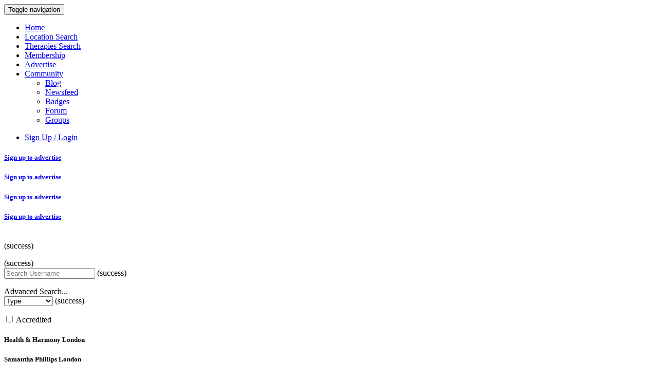

--- FILE ---
content_type: text/html; charset=UTF-8
request_url: https://theholisticguide.com/holistic-therapist-near-me/london/edgeware
body_size: 8192
content:
<!DOCTYPE html>
<html lang="en-GB" class="no-js">
    <head>
        


<!-- Google Tag Manager -->
<script>(function(w,d,s,l,i){w[l]=w[l]||[];w[l].push(
{'gtm.start': new Date().getTime(),event:'gtm.js'}
);var f=d.getElementsByTagName(s)[0],
j=d.createElement(s),dl=l!='dataLayer'?'&l='+l:'';j.async=true;j.src=
'https://www.googletagmanager.com/gtm.js?id='+i+dl;f.parentNode.insertBefore(j,f);
})(window,document,'script','dataLayer','GTM-P6BK45H');</script>
<!-- End Google Tag Manager -->

        <title>Edgeware</title>

        <meta http-equiv="Content-Type" content="text/html; charset=UTF-8">

        <link rel="apple-touch-icon" sizes="180x180" href="/apple-touch-icon.png">
        <link rel="icon" type="image/png" sizes="32x32" href="/favicon-32x32.png">
        <link rel="icon" type="image/png" sizes="16x16" href="/favicon-16x16.png">
        <link rel="manifest" href="/site.webmanifest">
        <link rel="mask-icon" href="/safari-pinned-tab.svg" color="#ea6cc9">
        <meta name="msapplication-TileColor" content="#ffffff">
        <meta name="theme-color" content="#ffffff">
        <meta name="rating" content="mature">

        <meta name="p:domain_verify" content="d74ae99bb07b4d19bb56d8c5ab87b416"/>

        <!--https://fonts.google.com/specimen/Playfair+Display?selection.family=Crimson+Text:400,400i,700|Playfair+Display:400,400i,700-->
        <link href="https://fonts.googleapis.com/css?family=Crimson+Text:400,400i,700|Playfair+Display:400,400i,700" rel="stylesheet">
        <meta property="og:title" content="Holistic Therapy - Find a Therapist | The Holistic Guide">
<meta name="description" content="Whether you’re a holistic health enthusiast or a holistic therapist or clinic, The Holistic Guide has something for you!">
<meta property="og:description" content="Whether you’re a holistic health enthusiast or a holistic therapist or clinic, The Holistic Guide has something for you!">
<meta name="og:type" content="company">
<meta name="og:site_name" content="Holistic Guide">
<meta name="og:url" content="https://theholisticguide.com/holistic-therapist-near-me/london/edgeware">
<meta name="twitter:site" content="https://theholisticguide.com/">
<meta name="twitter:creator" content="@ukmassageguid">
<meta charset="UTF-8">
<meta name="viewport" content="width=device-width, initial-scale=1">
<meta id="csrf-param" name="csrf-param" content="_csrf">
<meta id="csrf-token" name="csrf-token" content="Nd4H-qhEZnFFx7kxfifKu8L4S_0bcpRJF2BU9g_nP71Ht2aoxSFLHQzqjXk1TqSPpMg7nncD5CVVCSWYWq1bjg==">
<link href="https://theholisticguide.com/holistic-therapist-near-me/london/edgeware" rel="canonical">
<link href="/assets/css/app.css?v=1580731065" rel="stylesheet">
<link href="/assets/lib/480cb412/css/select2.min.css?v=1572017103" rel="stylesheet">
<link href="/assets/lib/1f58cf1e/css/select2-addl.min.css?v=1572017225" rel="stylesheet">
<link href="/assets/lib/1f58cf1e/css/select2-krajee.min.css?v=1572017226" rel="stylesheet">
<link href="/assets/lib/4f88a823/css/kv-widgets.min.css?v=1572017216" rel="stylesheet">
<script src="/assets/js/modernizr.min.js?v=1576747558"></script>
<!--[if lte IE8]>
<script src="/assets/js/respond.min.js?v=1576747558"></script>
<![endif]-->
<script>var s2options_d6851687 = {"themeCss":".select2-container--krajee","sizeCss":"","doReset":true,"doToggle":false,"doOrder":false};
window.select2_b4fe4410 = {"theme":"krajee","width":"100%","placeholder":"I am interested in","language":"en-GB"};
</script>    </head>
        <body class="page-holistic-therapist-near-me-london-edgeware entry-page id-225 template-sub-location guest">        
        
<nav id="w1" class="navbar-default navbar-static-top navbar"><div class="container"><div class="navbar-header"><button type="button" class="navbar-toggle btn btn-default" data-toggle="collapse" data-target="#w1-collapse"><span class="sr-only">Toggle navigation</span>
<span class="icon-bar"></span>
<span class="icon-bar"></span>
<span class="icon-bar"></span></button></div><div id="w1-collapse" class="collapse navbar-collapse"><ul id="w2" class="navbar-nav main-navbar-nav nav"><li><a class="nav-top-level" href="/">Home</a></li>
<li><a class="nav-top-level" href="/holistic-therapist-near-me">Location Search</a></li>
<li><a class="nav-top-level" href="/holistic-services">Therapies Search</a></li>
<li><a class="nav-top-level" href="/membership">Membership</a></li>
<li><a class="nav-top-level" href="/advertise">Advertise</a></li>
<li class="dropdown"><a class="nav-top-level dropdown-toggle" href="#" data-toggle="dropdown">Community <span class="caret"></span></a><ul id="w3" class="dropdown-menu"><li><a href="/blog" tabindex="-1">Blog</a></li>
<li><a href="/activity" tabindex="-1">Newsfeed</a></li>
<li><a href="/badges" tabindex="-1">Badges</a></li>
<li><a href="/forum/home" tabindex="-1">Forum</a></li>
<li><a href="/group" tabindex="-1">Groups</a></li></ul></li></ul><ul id="w4" class="navbar-nav nav"><li><a href="/admin/login">Sign Up / Login</a></li></ul>
</div></div></nav>
        <div class="main-content">
            
<div class="container main-content">
    <div class="row">
        <div class="col-md-9 col-md-offset-3 affix-sibling">
            <div class="col-sm-12 clearfix">
                <div class="cms-region cms-region-850">	
	<h1></h1>	
	
</div>            </div>
            <div class="col-sm-12 clearfix">
                <a href="/professional-options"><div class="col-sm-3"><div class="bg-img profile-image-pb" title="Sign up to advertise" style="background-image: url(&#039;/assets/images/logo_holistic.png&#039;)"></div><h5>Sign up to advertise</h5></div></a><a href="/professional-options"><div class="col-sm-3"><div class="bg-img profile-image-pb" title="Sign up to advertise" style="background-image: url(&#039;/assets/images/logo_holistic.png&#039;)"></div><h5>Sign up to advertise</h5></div></a><a href="/professional-options"><div class="col-sm-3"><div class="bg-img profile-image-pb" title="Sign up to advertise" style="background-image: url(&#039;/assets/images/logo_holistic.png&#039;)"></div><h5>Sign up to advertise</h5></div></a><a href="/professional-options"><div class="col-sm-3"><div class="bg-img profile-image-pb" title="Sign up to advertise" style="background-image: url(&#039;/assets/images/logo_holistic.png&#039;)"></div><h5>Sign up to advertise</h5></div></a>            </div>
            <div class="col-sm-12 clearfix">
                <div class="formwrapper">

    <form id="user-search-form" class="form-horizontal" method="post" autocomplete="off" role="form" novalidate>
<input type="hidden" name="_csrf" value="Nd4H-qhEZnFFx7kxfifKu8L4S_0bcpRJF2BU9g_nP71Ht2aoxSFLHQzqjXk1TqSPpMg7nncD5CVVCSWYWq1bjg==">
        <div class="row">
            <div class="col-sm-6 therapies-dropdown-button">
                                    <div class="form-group field-massagesearchform-services">

                <div class="padding-15 has-feedback">
                <div class="kv-plugin-loading loading-massagesearchform-services">&nbsp;</div><input type="hidden" name="MassageSearchForm[services]" value=""><select id="massagesearchform-services" class="shuffleInput form-control" name="MassageSearchForm[services][]" multiple size="4" data-s2-options="s2options_d6851687" data-krajee-select2="select2_b4fe4410" style="display:none">
<option value="154">Acupressure</option>
<option value="158">Acupuncture</option>
<option value="242">Addiction Treatment</option>
<option value="159">Alexander Technique</option>
<option value="241">Allergy Testing</option>
<option value="160">Aromatherapy</option>
<option value="186">Art Therapy</option>
<option value="187">Autogenic Training</option>
<option value="161">Ayurveda</option>
<option value="162">Bowen Therapy</option>
<option value="188">CBT</option>
<option value="189">Chanting Meditation</option>
<option value="190">Chinese Herbal Medicine</option>
<option value="163">Chiropody and Podiatry</option>
<option value="164">Chiropractic</option>
<option value="191"> Counselling</option>
<option value="234">Colonic Hydrotherapy</option>
<option value="192">Colonic Irrigation</option>
<option value="165">Craniosacral Therapy</option>
<option value="166">Crystal Healing</option>
<option value="233">Cuddle therapy</option>
<option value="167">Cupping</option>
<option value="173">Deep Tissue Massage</option>
<option value="231">Ear Candling</option>
<option value="232">Ear Microsuction</option>
<option value="193">Ecstatic Dance</option>
<option value="168">Emotional Freedom Technique (EFT)</option>
<option value="194">Energy Healing</option>
<option value="195">Flower Essence</option>
<option value="169">Homeopathy</option>
<option value="196">Hypnotherapy</option>
<option value="197">Life Coaching</option>
<option value="170">Massage Therapy</option>
<option value="243">Muscle Testing</option>
<option value="172">Sports Massage</option>
<option value="198">Meditation Therapy</option>
<option value="199">Mindfulness Therapy</option>
<option value="174">Naturopathy</option>
<option value="200">Nutrition Therapy</option>
<option value="175">Osteopathy</option>
<option value="176">Physiotherapy</option>
<option value="177">Pilates</option>
<option value="201">Pregnancy Doula</option>
<option value="178">Reflexology</option>
<option value="179">Reiki</option>
<option value="244">Shamanisn</option>
<option value="180">Shiatsu</option>
<option value="245">Sleep Therapy</option>
<option value="246">Sound Healing</option>
<option value="204">Speech Therapy</option>
<option value="203">Spiritual Healing</option>
<option value="247">Stress Management</option>
<option value="171">Swedish Massage</option>
<option value="181">Yoga</option>
</select>
                <span class="fa form-control-feedback" aria-hidden="true"></span>
                                    <span id="inputSuccess2Status" class="sr-only">(success)</span>
                
                <p class="help-block help-block-error "></p>
                </div>
</div>                    <div class="form-group field-massagesearchform-city_id">

                <div class="padding-15 has-feedback">
                <input type="hidden" id="massagesearchform-city_id" class="form-control" name="MassageSearchForm[city_id]">
                <span class="fa form-control-feedback" aria-hidden="true"></span>
                                    <span id="inputSuccess2Status" class="sr-only">(success)</span>
                
                
                </div>
</div>                            </div>

                <div class="col-sm-6 therapies-search-button">
                    <div class="form-group field-massagesearchform-username">

                <div class="padding-15 has-feedback">
                <input type="text" id="massagesearchform-username" class="form-control shuffleInput" name="MassageSearchForm[username]" placeholder="Search Username">
                <span class="fa form-control-feedback" aria-hidden="true"></span>
                                    <span id="inputSuccess2Status" class="sr-only">(success)</span>
                
                <p class="help-block help-block-error "></p>
                </div>
</div>                </div>
        </div>

        <div class="advanced-search">

            <div class="row pb-10">
                <a class="advanced-search-text" onclick="toggler('advanced-search-css');">Advanced Search...</a>
            </div>
        <div class="row advanced-search-css" id="advanced-search-css">



                <div class="col-sm-6 therapies-dropdown-button">
                    <div class="form-group field-massagesearchform-usertype">

                <div class="padding-15 has-feedback">
                <select id="massagesearchform-usertype" class="btn-100 form-control shuffleInput" name="MassageSearchForm[userType]">
<option value="">Type</option>
<option value="agency">Clinics</option>
<option value="independent">Practitioners</option>
</select>
                <span class="fa form-control-feedback" aria-hidden="true"></span>
                                    <span id="inputSuccess2Status" class="sr-only">(success)</span>
                
                <p class="help-block help-block-error "></p>
                </div>
</div>                </div>

                <div class="col-sm-6">
                    <div class="form-group field-massagesearchform-accredited">
<div class="padding-15 has-feedback col-sm-offset-3">
<div class="checkbox">
<label for="massagesearchform-accredited">
<input type="hidden" name="MassageSearchForm[accredited]" value="0"><input type="checkbox" id="massagesearchform-accredited" class="shuffleInput" name="MassageSearchForm[accredited]" value="1">
Accredited
</label>
</div>
<p class="help-block help-block-error "></p>
</div>

</div>                </div>
            </div>
        </div>
    </form></div>

<div class="noShuffleItems text-center" style="display: none;">
    <p>No therapists found in this area. Be the first - join up <a href="/login" class="btn-link">here</a></p>
    <button class="btn btn-primary searchResetBtn">Reset</button>
</div>

<div id="shuffle" class="col-sm-12 shuffleDataWrapper">
                    
<div class="col-xs-12 col-sm-12 col-md-3 shuffleItem mb-gutter user-grid"
     data-city_id='97'
     data-type='agency'
     data-age='0'
     data-ethnicity=''
     data-services='[175,178]'
     data-gender=''
     data-orientation=''
     data-hair_color_id=''
     data-averageReviews=''
     data-ratesIncallOneHour=''
     data-ratesOutcallOneHour=''
     data-height=""
     data-body='[]'
     data-usertype='agency'
     data-username='Health & Harmony'
     data-bust=""
     data-languages="[]"
     data-nationality=''
     data-sublocation_id="[225]"
     data-accredited="0"
 >
    <a class="user-grid-image" href="/agency/profile/health-harmony-715" title="Health & Harmony">
        <div class='clearfix'>
            <div class="col-sm-12 padding-off">
                <div title="Health & Harmony" class="bg-img profile-image-pb" style="background-image: url('/assets/images/logo_holistic.png')"></div>
            </div>
        </div>
    </a>
    <div class="user-grid-details">
        <h5>
            Health & Harmony            <span class="visible-sm-block clearfix"></span>
            <span class="clearfix"></span>
            London        </h5>
    </div>
</div>
                    
<div class="col-xs-12 col-sm-12 col-md-3 shuffleItem mb-gutter user-grid"
     data-city_id='97'
     data-type='independent'
     data-age='0'
     data-ethnicity=''
     data-services='[169]'
     data-gender=''
     data-orientation=''
     data-hair_color_id=''
     data-averageReviews=''
     data-ratesIncallOneHour=''
     data-ratesOutcallOneHour=''
     data-height=""
     data-body='[]'
     data-usertype='independent'
     data-username='Samantha Phillips'
     data-bust=""
     data-languages="[]"
     data-nationality=''
     data-sublocation_id="[225]"
     data-accredited="0"
 >
    <a class="user-grid-image" href="/users/profile/samantha-phillips-1860" title="Samantha Phillips">
        <div class='clearfix'>
            <div class="col-sm-12 padding-off">
                <div title="Samantha Phillips" class="bg-img profile-image-pb" style="background-image: url('/assets/images/logo_holistic.png')"></div>
            </div>
        </div>
    </a>
    <div class="user-grid-details">
        <h5>
            Samantha Phillips            <span class="visible-sm-block clearfix"></span>
            <span class="clearfix"></span>
            London        </h5>
    </div>
</div>
                    
<div class="col-xs-12 col-sm-12 col-md-3 shuffleItem mb-gutter user-grid"
     data-city_id='97'
     data-type='independent'
     data-age='0'
     data-ethnicity=''
     data-services='[164]'
     data-gender=''
     data-orientation=''
     data-hair_color_id=''
     data-averageReviews=''
     data-ratesIncallOneHour=''
     data-ratesOutcallOneHour=''
     data-height=""
     data-body='[]'
     data-usertype='independent'
     data-username='Dr Sandra Richer'
     data-bust=""
     data-languages="[]"
     data-nationality=''
     data-sublocation_id="[225]"
     data-accredited="0"
 >
    <a class="user-grid-image" href="/users/profile/dr-sandra-richer-1432" title="Dr Sandra Richer">
        <div class='clearfix'>
            <div class="col-sm-12 padding-off">
                <div title="Dr Sandra Richer" class="bg-img profile-image-pb" style="background-image: url('/assets/images/logo_holistic.png')"></div>
            </div>
        </div>
    </a>
    <div class="user-grid-details">
        <h5>
            Dr Sandra Richer            <span class="visible-sm-block clearfix"></span>
            <span class="clearfix"></span>
            London        </h5>
    </div>
</div>
                    
<div class="col-xs-12 col-sm-12 col-md-3 shuffleItem mb-gutter user-grid"
     data-city_id='97'
     data-type='agency'
     data-age='0'
     data-ethnicity=''
     data-services='[158,159]'
     data-gender=''
     data-orientation=''
     data-hair_color_id=''
     data-averageReviews=''
     data-ratesIncallOneHour=''
     data-ratesOutcallOneHour=''
     data-height=""
     data-body='[]'
     data-usertype='agency'
     data-username='Edgware Acupuncture'
     data-bust=""
     data-languages="[]"
     data-nationality=''
     data-sublocation_id="[225]"
     data-accredited="0"
 >
    <a class="user-grid-image" href="/agency/profile/edgware-acupuncture-167" title="Edgware Acupuncture">
        <div class='clearfix'>
            <div class="col-sm-12 padding-off">
                <div title="Edgware Acupuncture" class="bg-img profile-image-pb" style="background-image: url('/assets/images/logo_holistic.png')"></div>
            </div>
        </div>
    </a>
    <div class="user-grid-details">
        <h5>
            Edgware Acupuncture            <span class="visible-sm-block clearfix"></span>
            <span class="clearfix"></span>
            London        </h5>
    </div>
</div>
                    
<div class="col-xs-12 col-sm-12 col-md-3 shuffleItem mb-gutter user-grid"
     data-city_id='97'
     data-type='independent'
     data-age='0'
     data-ethnicity=''
     data-services='[169]'
     data-gender=''
     data-orientation=''
     data-hair_color_id=''
     data-averageReviews=''
     data-ratesIncallOneHour=''
     data-ratesOutcallOneHour=''
     data-height=""
     data-body='[]'
     data-usertype='independent'
     data-username='Rowena Ronson'
     data-bust=""
     data-languages="[]"
     data-nationality=''
     data-sublocation_id="[225]"
     data-accredited="0"
 >
    <a class="user-grid-image" href="/users/profile/rowena-ronson-1862" title="Rowena Ronson">
        <div class='clearfix'>
            <div class="col-sm-12 padding-off">
                <div title="Rowena Ronson" class="bg-img profile-image-pb" style="background-image: url('/assets/images/logo_holistic.png')"></div>
            </div>
        </div>
    </a>
    <div class="user-grid-details">
        <h5>
            Rowena Ronson            <span class="visible-sm-block clearfix"></span>
            <span class="clearfix"></span>
            London        </h5>
    </div>
</div>
                    
<div class="col-xs-12 col-sm-12 col-md-3 shuffleItem mb-gutter user-grid"
     data-city_id='97'
     data-type='independent'
     data-age='0'
     data-ethnicity=''
     data-services='[165]'
     data-gender=''
     data-orientation=''
     data-hair_color_id=''
     data-averageReviews=''
     data-ratesIncallOneHour=''
     data-ratesOutcallOneHour=''
     data-height=""
     data-body='[]'
     data-usertype='independent'
     data-username='Sabine Audibert'
     data-bust=""
     data-languages="[]"
     data-nationality=''
     data-sublocation_id="[225]"
     data-accredited="0"
 >
    <a class="user-grid-image" href="/users/profile/sabine-audibert-1528" title="Sabine Audibert">
        <div class='clearfix'>
            <div class="col-sm-12 padding-off">
                <div title="Sabine Audibert" class="bg-img profile-image-pb" style="background-image: url('/assets/images/logo_holistic.png')"></div>
            </div>
        </div>
    </a>
    <div class="user-grid-details">
        <h5>
            Sabine Audibert            <span class="visible-sm-block clearfix"></span>
            <span class="clearfix"></span>
            London        </h5>
    </div>
</div>
                    
<div class="col-xs-12 col-sm-12 col-md-3 shuffleItem mb-gutter user-grid"
     data-city_id='97'
     data-type='agency'
     data-age='0'
     data-ethnicity=''
     data-services='[177]'
     data-gender=''
     data-orientation=''
     data-hair_color_id=''
     data-averageReviews=''
     data-ratesIncallOneHour=''
     data-ratesOutcallOneHour=''
     data-height=""
     data-body='[]'
     data-usertype='agency'
     data-username='The Pilates Lab'
     data-bust=""
     data-languages="[]"
     data-nationality=''
     data-sublocation_id="[225]"
     data-accredited="0"
 >
    <a class="user-grid-image" href="/agency/profile/the-pilates-lab-880" title="The Pilates Lab">
        <div class='clearfix'>
            <div class="col-sm-12 padding-off">
                <div title="The Pilates Lab" class="bg-img profile-image-pb" style="background-image: url('/assets/images/logo_holistic.png')"></div>
            </div>
        </div>
    </a>
    <div class="user-grid-details">
        <h5>
            The Pilates Lab            <span class="visible-sm-block clearfix"></span>
            <span class="clearfix"></span>
            London        </h5>
    </div>
</div>
                    
<div class="col-xs-12 col-sm-12 col-md-3 shuffleItem mb-gutter user-grid"
     data-city_id='97'
     data-type='agency'
     data-age='0'
     data-ethnicity=''
     data-services='[163]'
     data-gender=''
     data-orientation=''
     data-hair_color_id=''
     data-averageReviews=''
     data-ratesIncallOneHour=''
     data-ratesOutcallOneHour=''
     data-height=""
     data-body='[]'
     data-usertype='agency'
     data-username='Podiatry Station'
     data-bust=""
     data-languages="[]"
     data-nationality=''
     data-sublocation_id="[225]"
     data-accredited="0"
 >
    <a class="user-grid-image" href="/agency/profile/podiatry-station-388" title="Podiatry Station">
        <div class='clearfix'>
            <div class="col-sm-12 padding-off">
                <div title="Podiatry Station" class="bg-img profile-image-pb" style="background-image: url('/assets/images/logo_holistic.png')"></div>
            </div>
        </div>
    </a>
    <div class="user-grid-details">
        <h5>
            Podiatry Station            <span class="visible-sm-block clearfix"></span>
            <span class="clearfix"></span>
            London        </h5>
    </div>
</div>
                    
<div class="col-xs-12 col-sm-12 col-md-3 shuffleItem mb-gutter user-grid"
     data-city_id='97'
     data-type='independent'
     data-age='0'
     data-ethnicity=''
     data-services='[174]'
     data-gender=''
     data-orientation=''
     data-hair_color_id=''
     data-averageReviews=''
     data-ratesIncallOneHour=''
     data-ratesOutcallOneHour=''
     data-height=""
     data-body='[]'
     data-usertype='independent'
     data-username='Phoebe Liebling'
     data-bust=""
     data-languages="[]"
     data-nationality=''
     data-sublocation_id="[225]"
     data-accredited="0"
 >
    <a class="user-grid-image" href="/users/profile/phoebe-liebling-1901" title="Phoebe Liebling">
        <div class='clearfix'>
            <div class="col-sm-12 padding-off">
                <div title="Phoebe Liebling" class="bg-img profile-image-pb" style="background-image: url('/assets/images/logo_holistic.png')"></div>
            </div>
        </div>
    </a>
    <div class="user-grid-details">
        <h5>
            Phoebe Liebling            <span class="visible-sm-block clearfix"></span>
            <span class="clearfix"></span>
            London        </h5>
    </div>
</div>
                    
<div class="col-xs-12 col-sm-12 col-md-3 shuffleItem mb-gutter user-grid"
     data-city_id='97'
     data-type='agency'
     data-age='0'
     data-ethnicity=''
     data-services='[158,167,190]'
     data-gender=''
     data-orientation=''
     data-hair_color_id=''
     data-averageReviews=''
     data-ratesIncallOneHour=''
     data-ratesOutcallOneHour=''
     data-height=""
     data-body='[]'
     data-usertype='agency'
     data-username='Healthwise Eastwest'
     data-bust=""
     data-languages="[]"
     data-nationality=''
     data-sublocation_id="[225]"
     data-accredited="0"
 >
    <a class="user-grid-image" href="/agency/profile/healthwise-eastwest-172" title="Healthwise Eastwest">
        <div class='clearfix'>
            <div class="col-sm-12 padding-off">
                <div title="Healthwise Eastwest" class="bg-img profile-image-pb" style="background-image: url('/assets/images/logo_holistic.png')"></div>
            </div>
        </div>
    </a>
    <div class="user-grid-details">
        <h5>
            Healthwise Eastwest            <span class="visible-sm-block clearfix"></span>
            <span class="clearfix"></span>
            London        </h5>
    </div>
</div>
                    
<div class="col-xs-12 col-sm-12 col-md-3 shuffleItem mb-gutter user-grid"
     data-city_id='97'
     data-type='agency'
     data-age='0'
     data-ethnicity=''
     data-services='[176]'
     data-gender=''
     data-orientation=''
     data-hair_color_id=''
     data-averageReviews=''
     data-ratesIncallOneHour=''
     data-ratesOutcallOneHour=''
     data-height=""
     data-body='[]'
     data-usertype='agency'
     data-username='Altana Physiotherapy'
     data-bust=""
     data-languages="[]"
     data-nationality=''
     data-sublocation_id="[225]"
     data-accredited="0"
 >
    <a class="user-grid-image" href="/agency/profile/altana-physiotherapy-732" title="Altana Physiotherapy">
        <div class='clearfix'>
            <div class="col-sm-12 padding-off">
                <div title="Altana Physiotherapy" class="bg-img profile-image-pb" style="background-image: url('/assets/images/logo_holistic.png')"></div>
            </div>
        </div>
    </a>
    <div class="user-grid-details">
        <h5>
            Altana Physiotherapy            <span class="visible-sm-block clearfix"></span>
            <span class="clearfix"></span>
            London        </h5>
    </div>
</div>
                    
<div class="col-xs-12 col-sm-12 col-md-3 shuffleItem mb-gutter user-grid"
     data-city_id='97'
     data-type='independent'
     data-age='0'
     data-ethnicity=''
     data-services='[178,179]'
     data-gender=''
     data-orientation=''
     data-hair_color_id=''
     data-averageReviews=''
     data-ratesIncallOneHour=''
     data-ratesOutcallOneHour=''
     data-height=""
     data-body='[]'
     data-usertype='independent'
     data-username='Eva Mizelas'
     data-bust=""
     data-languages="[]"
     data-nationality=''
     data-sublocation_id="[225]"
     data-accredited="0"
 >
    <a class="user-grid-image" href="/users/profile/eva-mizelas-870" title="Eva Mizelas">
        <div class='clearfix'>
            <div class="col-sm-12 padding-off">
                <div title="Eva Mizelas" class="bg-img profile-image-pb" style="background-image: url('/assets/images/logo_holistic.png')"></div>
            </div>
        </div>
    </a>
    <div class="user-grid-details">
        <h5>
            Eva Mizelas            <span class="visible-sm-block clearfix"></span>
            <span class="clearfix"></span>
            London        </h5>
    </div>
</div>
                    
<div class="col-xs-12 col-sm-12 col-md-3 shuffleItem mb-gutter user-grid"
     data-city_id='97'
     data-type='agency'
     data-age='0'
     data-ethnicity=''
     data-services='[158,190]'
     data-gender=''
     data-orientation=''
     data-hair_color_id=''
     data-averageReviews=''
     data-ratesIncallOneHour=''
     data-ratesOutcallOneHour=''
     data-height=""
     data-body='[]'
     data-usertype='agency'
     data-username='Herbal Medic Acupuncture Clinic'
     data-bust=""
     data-languages="[]"
     data-nationality=''
     data-sublocation_id="[225]"
     data-accredited="0"
 >
    <a class="user-grid-image" href="/agency/profile/herbal-medic-acupuncture-clinic-173" title="Herbal Medic Acupuncture Clinic">
        <div class='clearfix'>
            <div class="col-sm-12 padding-off">
                <div title="Herbal Medic Acupuncture Clinic" class="bg-img profile-image-pb" style="background-image: url('/assets/images/logo_holistic.png')"></div>
            </div>
        </div>
    </a>
    <div class="user-grid-details">
        <h5>
            Herbal Medic Acupuncture Clinic            <span class="visible-sm-block clearfix"></span>
            <span class="clearfix"></span>
            London        </h5>
    </div>
</div>
                    
<div class="col-xs-12 col-sm-12 col-md-3 shuffleItem mb-gutter user-grid"
     data-city_id='97'
     data-type='agency'
     data-age='0'
     data-ethnicity=''
     data-services='[175]'
     data-gender=''
     data-orientation=''
     data-hair_color_id=''
     data-averageReviews=''
     data-ratesIncallOneHour=''
     data-ratesOutcallOneHour=''
     data-height=""
     data-body='[]'
     data-usertype='agency'
     data-username='Db Osteopathy Clinic'
     data-bust=""
     data-languages="[]"
     data-nationality=''
     data-sublocation_id="[225]"
     data-accredited="0"
 >
    <a class="user-grid-image" href="/agency/profile/db-osteopathy-clinic-714" title="Db Osteopathy Clinic">
        <div class='clearfix'>
            <div class="col-sm-12 padding-off">
                <div title="Db Osteopathy Clinic" class="bg-img profile-image-pb" style="background-image: url('/assets/images/logo_holistic.png')"></div>
            </div>
        </div>
    </a>
    <div class="user-grid-details">
        <h5>
            Db Osteopathy Clinic            <span class="visible-sm-block clearfix"></span>
            <span class="clearfix"></span>
            London        </h5>
    </div>
</div>
                    
<div class="col-xs-12 col-sm-12 col-md-3 shuffleItem mb-gutter user-grid"
     data-city_id='97'
     data-type='agency'
     data-age='0'
     data-ethnicity=''
     data-services='[177,198]'
     data-gender=''
     data-orientation=''
     data-hair_color_id=''
     data-averageReviews=''
     data-ratesIncallOneHour=''
     data-ratesOutcallOneHour=''
     data-height=""
     data-body='[]'
     data-usertype='agency'
     data-username='Feeling The Healing'
     data-bust=""
     data-languages="[]"
     data-nationality=''
     data-sublocation_id="[225]"
     data-accredited="0"
 >
    <a class="user-grid-image" href="/agency/profile/feeling-the-healing-821" title="Feeling The Healing">
        <div class='clearfix'>
            <div class="col-sm-12 padding-off">
                <div title="Feeling The Healing" class="bg-img profile-image-pb" style="background-image: url('/assets/images/logo_holistic.png')"></div>
            </div>
        </div>
    </a>
    <div class="user-grid-details">
        <h5>
            Feeling The Healing            <span class="visible-sm-block clearfix"></span>
            <span class="clearfix"></span>
            London        </h5>
    </div>
</div>
                    
<div class="col-xs-12 col-sm-12 col-md-3 shuffleItem mb-gutter user-grid"
     data-city_id='97'
     data-type='agency'
     data-age='0'
     data-ethnicity=''
     data-services='[158,190]'
     data-gender=''
     data-orientation=''
     data-hair_color_id=''
     data-averageReviews=''
     data-ratesIncallOneHour=''
     data-ratesOutcallOneHour=''
     data-height=""
     data-body='[]'
     data-usertype='agency'
     data-username='Herbal Health Care'
     data-bust=""
     data-languages="[]"
     data-nationality=''
     data-sublocation_id="[225]"
     data-accredited="0"
 >
    <a class="user-grid-image" href="/agency/profile/herbal-health-care-171" title="Herbal Health Care">
        <div class='clearfix'>
            <div class="col-sm-12 padding-off">
                <div title="Herbal Health Care" class="bg-img profile-image-pb" style="background-image: url('/assets/images/logo_holistic.png')"></div>
            </div>
        </div>
    </a>
    <div class="user-grid-details">
        <h5>
            Herbal Health Care            <span class="visible-sm-block clearfix"></span>
            <span class="clearfix"></span>
            London        </h5>
    </div>
</div>
                    
<div class="col-xs-12 col-sm-12 col-md-3 shuffleItem mb-gutter user-grid"
     data-city_id='97'
     data-type='independent'
     data-age='0'
     data-ethnicity=''
     data-services='[175]'
     data-gender=''
     data-orientation=''
     data-hair_color_id=''
     data-averageReviews=''
     data-ratesIncallOneHour=''
     data-ratesOutcallOneHour=''
     data-height=""
     data-body='[]'
     data-usertype='independent'
     data-username='Hilary Hubbers'
     data-bust=""
     data-languages="[]"
     data-nationality=''
     data-sublocation_id="[225]"
     data-accredited="0"
 >
    <a class="user-grid-image" href="/users/profile/hilary-hubbers-1970" title="Hilary Hubbers">
        <div class='clearfix'>
            <div class="col-sm-12 padding-off">
                <div title="Hilary Hubbers" class="bg-img profile-image-pb" style="background-image: url('/assets/images/logo_holistic.png')"></div>
            </div>
        </div>
    </a>
    <div class="user-grid-details">
        <h5>
            Hilary Hubbers            <span class="visible-sm-block clearfix"></span>
            <span class="clearfix"></span>
            London        </h5>
    </div>
</div>
                    
<div class="col-xs-12 col-sm-12 col-md-3 shuffleItem mb-gutter user-grid"
     data-city_id='97'
     data-type='agency'
     data-age='0'
     data-ethnicity=''
     data-services='[158,174,175,176]'
     data-gender=''
     data-orientation=''
     data-hair_color_id=''
     data-averageReviews=''
     data-ratesIncallOneHour=''
     data-ratesOutcallOneHour=''
     data-height=""
     data-body='[]'
     data-usertype='agency'
     data-username='Pegasus Clinics'
     data-bust=""
     data-languages="[]"
     data-nationality=''
     data-sublocation_id="[225]"
     data-accredited="0"
 >
    <a class="user-grid-image" href="/agency/profile/pegasus-clinics-175" title="Pegasus Clinics">
        <div class='clearfix'>
            <div class="col-sm-12 padding-off">
                <div title="Pegasus Clinics" class="bg-img profile-image-pb" style="background-image: url('/assets/images/logo_holistic.png')"></div>
            </div>
        </div>
    </a>
    <div class="user-grid-details">
        <h5>
            Pegasus Clinics            <span class="visible-sm-block clearfix"></span>
            <span class="clearfix"></span>
            London        </h5>
    </div>
</div>
                    
<div class="col-xs-12 col-sm-12 col-md-3 shuffleItem mb-gutter user-grid"
     data-city_id='97'
     data-type='agency'
     data-age='0'
     data-ethnicity=''
     data-services='[199]'
     data-gender=''
     data-orientation=''
     data-hair_color_id=''
     data-averageReviews=''
     data-ratesIncallOneHour=''
     data-ratesOutcallOneHour=''
     data-height=""
     data-body='[]'
     data-usertype='agency'
     data-username='Mindful Healing'
     data-bust=""
     data-languages="[]"
     data-nationality=''
     data-sublocation_id="[225]"
     data-accredited="0"
 >
    <a class="user-grid-image" href="/agency/profile/mindful-healing-776" title="Mindful Healing">
        <div class='clearfix'>
            <div class="col-sm-12 padding-off">
                <div title="Mindful Healing" class="bg-img profile-image-pb" style="background-image: url('/assets/images/logo_holistic.png')"></div>
            </div>
        </div>
    </a>
    <div class="user-grid-details">
        <h5>
            Mindful Healing            <span class="visible-sm-block clearfix"></span>
            <span class="clearfix"></span>
            London        </h5>
    </div>
</div>
                    
<div class="col-xs-12 col-sm-12 col-md-3 shuffleItem mb-gutter user-grid"
     data-city_id='97'
     data-type='agency'
     data-age='0'
     data-ethnicity=''
     data-services='[158]'
     data-gender=''
     data-orientation=''
     data-hair_color_id=''
     data-averageReviews=''
     data-ratesIncallOneHour=''
     data-ratesOutcallOneHour=''
     data-height=""
     data-body='[]'
     data-usertype='agency'
     data-username='Shu Hun Health'
     data-bust=""
     data-languages="[]"
     data-nationality=''
     data-sublocation_id="[225]"
     data-accredited="0"
 >
    <a class="user-grid-image" href="/agency/profile/shu-hun-health-170" title="Shu Hun Health">
        <div class='clearfix'>
            <div class="col-sm-12 padding-off">
                <div title="Shu Hun Health" class="bg-img profile-image-pb" style="background-image: url('/assets/images/logo_holistic.png')"></div>
            </div>
        </div>
    </a>
    <div class="user-grid-details">
        <h5>
            Shu Hun Health            <span class="visible-sm-block clearfix"></span>
            <span class="clearfix"></span>
            London        </h5>
    </div>
</div>
                    
<div class="col-xs-12 col-sm-12 col-md-3 shuffleItem mb-gutter user-grid"
     data-city_id='97'
     data-type='agency'
     data-age='0'
     data-ethnicity=''
     data-services='[176]'
     data-gender=''
     data-orientation=''
     data-hair_color_id=''
     data-averageReviews=''
     data-ratesIncallOneHour=''
     data-ratesOutcallOneHour=''
     data-height=""
     data-body='[]'
     data-usertype='agency'
     data-username='Active Physio Works'
     data-bust=""
     data-languages="[]"
     data-nationality=''
     data-sublocation_id="[225]"
     data-accredited="0"
 >
    <a class="user-grid-image" href="/agency/profile/active-physio-works-733" title="Active Physio Works">
        <div class='clearfix'>
            <div class="col-sm-12 padding-off">
                <div title="Active Physio Works" class="bg-img profile-image-pb" style="background-image: url('/assets/images/logo_holistic.png')"></div>
            </div>
        </div>
    </a>
    <div class="user-grid-details">
        <h5>
            Active Physio Works            <span class="visible-sm-block clearfix"></span>
            <span class="clearfix"></span>
            London        </h5>
    </div>
</div>
                    
<div class="col-xs-12 col-sm-12 col-md-3 shuffleItem mb-gutter user-grid"
     data-city_id='97'
     data-type='agency'
     data-age='0'
     data-ethnicity=''
     data-services='[158,190]'
     data-gender=''
     data-orientation=''
     data-hair_color_id=''
     data-averageReviews=''
     data-ratesIncallOneHour=''
     data-ratesOutcallOneHour=''
     data-height=""
     data-body='[]'
     data-usertype='agency'
     data-username='Ming Cheng Clinic'
     data-bust=""
     data-languages="[]"
     data-nationality=''
     data-sublocation_id="[225]"
     data-accredited="0"
 >
    <a class="user-grid-image" href="/agency/profile/ming-cheng-clinic-168" title="Ming Cheng Clinic">
        <div class='clearfix'>
            <div class="col-sm-12 padding-off">
                <div title="Ming Cheng Clinic" class="bg-img profile-image-pb" style="background-image: url('/assets/images/logo_holistic.png')"></div>
            </div>
        </div>
    </a>
    <div class="user-grid-details">
        <h5>
            Ming Cheng Clinic            <span class="visible-sm-block clearfix"></span>
            <span class="clearfix"></span>
            London        </h5>
    </div>
</div>
                    
<div class="col-xs-12 col-sm-12 col-md-3 shuffleItem mb-gutter user-grid"
     data-city_id='97'
     data-type='independent'
     data-age='0'
     data-ethnicity=''
     data-services='[176]'
     data-gender=''
     data-orientation=''
     data-hair_color_id=''
     data-averageReviews=''
     data-ratesIncallOneHour=''
     data-ratesOutcallOneHour=''
     data-height=""
     data-body='[]'
     data-usertype='independent'
     data-username='Smita Ved'
     data-bust=""
     data-languages="[]"
     data-nationality=''
     data-sublocation_id="[225]"
     data-accredited="0"
 >
    <a class="user-grid-image" href="/users/profile/smita-ved-2006" title="Smita Ved">
        <div class='clearfix'>
            <div class="col-sm-12 padding-off">
                <div title="Smita Ved" class="bg-img profile-image-pb" style="background-image: url('/assets/images/logo_holistic.png')"></div>
            </div>
        </div>
    </a>
    <div class="user-grid-details">
        <h5>
            Smita Ved            <span class="visible-sm-block clearfix"></span>
            <span class="clearfix"></span>
            London        </h5>
    </div>
</div>
                    
<div class="col-xs-12 col-sm-12 col-md-3 shuffleItem mb-gutter user-grid"
     data-city_id='97'
     data-type='independent'
     data-age='0'
     data-ethnicity=''
     data-services='[169]'
     data-gender=''
     data-orientation=''
     data-hair_color_id=''
     data-averageReviews=''
     data-ratesIncallOneHour=''
     data-ratesOutcallOneHour=''
     data-height=""
     data-body='[]'
     data-usertype='independent'
     data-username='David Needleman'
     data-bust=""
     data-languages="[]"
     data-nationality=''
     data-sublocation_id="[225]"
     data-accredited="0"
 >
    <a class="user-grid-image" href="/users/profile/david-needleman-1861" title="David Needleman">
        <div class='clearfix'>
            <div class="col-sm-12 padding-off">
                <div title="David Needleman" class="bg-img profile-image-pb" style="background-image: url('/assets/images/logo_holistic.png')"></div>
            </div>
        </div>
    </a>
    <div class="user-grid-details">
        <h5>
            David Needleman            <span class="visible-sm-block clearfix"></span>
            <span class="clearfix"></span>
            London        </h5>
    </div>
</div>
                    
<div class="col-xs-12 col-sm-12 col-md-3 shuffleItem mb-gutter user-grid"
     data-city_id='97'
     data-type='agency'
     data-age='0'
     data-ethnicity=''
     data-services='[176]'
     data-gender=''
     data-orientation=''
     data-hair_color_id=''
     data-averageReviews=''
     data-ratesIncallOneHour=''
     data-ratesOutcallOneHour=''
     data-height=""
     data-body='[]'
     data-usertype='agency'
     data-username='Edgware Physiotherapy And Sports Injury Clinic'
     data-bust=""
     data-languages="[]"
     data-nationality=''
     data-sublocation_id="[225]"
     data-accredited="0"
 >
    <a class="user-grid-image" href="/agency/profile/edgware-physiotherapy-and-sports-injury-clinic-730" title="Edgware Physiotherapy And Sports Injury Clinic">
        <div class='clearfix'>
            <div class="col-sm-12 padding-off">
                <div title="Edgware Physiotherapy And Sports Injury Clinic" class="bg-img profile-image-pb" style="background-image: url('/assets/images/logo_holistic.png')"></div>
            </div>
        </div>
    </a>
    <div class="user-grid-details">
        <h5>
            Edgware Physiotherapy And Sports Injury Clinic            <span class="visible-sm-block clearfix"></span>
            <span class="clearfix"></span>
            London        </h5>
    </div>
</div>
                    
<div class="col-xs-12 col-sm-12 col-md-3 shuffleItem mb-gutter user-grid"
     data-city_id='97'
     data-type='independent'
     data-age='0'
     data-ethnicity=''
     data-services='[175]'
     data-gender=''
     data-orientation=''
     data-hair_color_id=''
     data-averageReviews=''
     data-ratesIncallOneHour=''
     data-ratesOutcallOneHour=''
     data-height=""
     data-body='[]'
     data-usertype='independent'
     data-username='Vikesh Arjan'
     data-bust=""
     data-languages="[]"
     data-nationality=''
     data-sublocation_id="[225]"
     data-accredited="0"
 >
    <a class="user-grid-image" href="/users/profile/vikesh-arjan-1971" title="Vikesh Arjan">
        <div class='clearfix'>
            <div class="col-sm-12 padding-off">
                <div title="Vikesh Arjan" class="bg-img profile-image-pb" style="background-image: url('/assets/images/logo_holistic.png')"></div>
            </div>
        </div>
    </a>
    <div class="user-grid-details">
        <h5>
            Vikesh Arjan            <span class="visible-sm-block clearfix"></span>
            <span class="clearfix"></span>
            London        </h5>
    </div>
</div>
                    
<div class="col-xs-12 col-sm-12 col-md-3 shuffleItem mb-gutter user-grid"
     data-city_id='97'
     data-type='agency'
     data-age='0'
     data-ethnicity=''
     data-services='[160,171,172,173]'
     data-gender=''
     data-orientation=''
     data-hair_color_id=''
     data-averageReviews=''
     data-ratesIncallOneHour=''
     data-ratesOutcallOneHour=''
     data-height=""
     data-body='[]'
     data-usertype='agency'
     data-username='Sen Sei'
     data-bust=""
     data-languages="[]"
     data-nationality=''
     data-sublocation_id="[225]"
     data-accredited="0"
 >
    <a class="user-grid-image" href="/agency/profile/sen-sei-333" title="Sen Sei">
        <div class='clearfix'>
            <div class="col-sm-12 padding-off">
                <div title="Sen Sei" class="bg-img profile-image-pb" style="background-image: url('/assets/images/logo_holistic.png')"></div>
            </div>
        </div>
    </a>
    <div class="user-grid-details">
        <h5>
            Sen Sei            <span class="visible-sm-block clearfix"></span>
            <span class="clearfix"></span>
            London        </h5>
    </div>
</div>
                    
<div class="col-xs-12 col-sm-12 col-md-3 shuffleItem mb-gutter user-grid"
     data-city_id='97'
     data-type='agency'
     data-age='0'
     data-ethnicity=''
     data-services='[172]'
     data-gender=''
     data-orientation=''
     data-hair_color_id=''
     data-averageReviews=''
     data-ratesIncallOneHour=''
     data-ratesOutcallOneHour=''
     data-height=""
     data-body='[]'
     data-usertype='agency'
     data-username='Spine Lab'
     data-bust=""
     data-languages="[]"
     data-nationality=''
     data-sublocation_id="[225]"
     data-accredited="0"
 >
    <a class="user-grid-image" href="/agency/profile/spine-lab-618" title="Spine Lab">
        <div class='clearfix'>
            <div class="col-sm-12 padding-off">
                <div title="Spine Lab" class="bg-img profile-image-pb" style="background-image: url('/assets/images/logo_holistic.png')"></div>
            </div>
        </div>
    </a>
    <div class="user-grid-details">
        <h5>
            Spine Lab            <span class="visible-sm-block clearfix"></span>
            <span class="clearfix"></span>
            London        </h5>
    </div>
</div>
                    
<div class="col-xs-12 col-sm-12 col-md-3 shuffleItem mb-gutter user-grid"
     data-city_id='97'
     data-type='agency'
     data-age='0'
     data-ethnicity=''
     data-services='[173]'
     data-gender=''
     data-orientation=''
     data-hair_color_id=''
     data-averageReviews=''
     data-ratesIncallOneHour=''
     data-ratesOutcallOneHour=''
     data-height=""
     data-body='[]'
     data-usertype='agency'
     data-username='Kings Massage Services'
     data-bust=""
     data-languages="[]"
     data-nationality=''
     data-sublocation_id="[225]"
     data-accredited="0"
 >
    <a class="user-grid-image" href="/agency/profile/kings-massage-services-644" title="Kings Massage Services">
        <div class='clearfix'>
            <div class="col-sm-12 padding-off">
                <div title="Kings Massage Services" class="bg-img profile-image-pb" style="background-image: url('/assets/images/logo_holistic.png')"></div>
            </div>
        </div>
    </a>
    <div class="user-grid-details">
        <h5>
            Kings Massage Services            <span class="visible-sm-block clearfix"></span>
            <span class="clearfix"></span>
            London        </h5>
    </div>
</div>
                    
<div class="col-xs-12 col-sm-12 col-md-3 shuffleItem mb-gutter user-grid"
     data-city_id='97'
     data-type='independent'
     data-age='0'
     data-ethnicity=''
     data-services='[231]'
     data-gender=''
     data-orientation=''
     data-hair_color_id=''
     data-averageReviews=''
     data-ratesIncallOneHour=''
     data-ratesOutcallOneHour=''
     data-height=""
     data-body='[]'
     data-usertype='independent'
     data-username='Roshni'
     data-bust=""
     data-languages="[]"
     data-nationality=''
     data-sublocation_id="[225]"
     data-accredited="0"
 >
    <a class="user-grid-image" href="/users/profile/roshni-1585" title="Roshni">
        <div class='clearfix'>
            <div class="col-sm-12 padding-off">
                <div title="Roshni" class="bg-img profile-image-pb" style="background-image: url('/assets/images/logo_holistic.png')"></div>
            </div>
        </div>
    </a>
    <div class="user-grid-details">
        <h5>
            Roshni            <span class="visible-sm-block clearfix"></span>
            <span class="clearfix"></span>
            London        </h5>
    </div>
</div>
                    
<div class="col-xs-12 col-sm-12 col-md-3 shuffleItem mb-gutter user-grid"
     data-city_id='97'
     data-type='agency'
     data-age='0'
     data-ethnicity=''
     data-services='[158,162,165,176]'
     data-gender=''
     data-orientation=''
     data-hair_color_id=''
     data-averageReviews=''
     data-ratesIncallOneHour=''
     data-ratesOutcallOneHour=''
     data-height=""
     data-body='[]'
     data-usertype='agency'
     data-username='North West London Physio & Treatment Centre'
     data-bust=""
     data-languages="[]"
     data-nationality=''
     data-sublocation_id="[225]"
     data-accredited="0"
 >
    <a class="user-grid-image" href="/agency/profile/north-west-london-physio-treatment-centre-174" title="North West London Physio & Treatment Centre">
        <div class='clearfix'>
            <div class="col-sm-12 padding-off">
                <div title="North West London Physio & Treatment Centre" class="bg-img profile-image-pb" style="background-image: url('/assets/images/logo_holistic.png')"></div>
            </div>
        </div>
    </a>
    <div class="user-grid-details">
        <h5>
            North West London Physio & Treatment Centre            <span class="visible-sm-block clearfix"></span>
            <span class="clearfix"></span>
            London        </h5>
    </div>
</div>
                    
<div class="col-xs-12 col-sm-12 col-md-3 shuffleItem mb-gutter user-grid"
     data-city_id='97'
     data-type='agency'
     data-age='0'
     data-ethnicity=''
     data-services='[173]'
     data-gender=''
     data-orientation=''
     data-hair_color_id=''
     data-averageReviews=''
     data-ratesIncallOneHour=''
     data-ratesOutcallOneHour=''
     data-height=""
     data-body='[]'
     data-usertype='agency'
     data-username='Rani Thai Spa'
     data-bust=""
     data-languages="[]"
     data-nationality=''
     data-sublocation_id="[225]"
     data-accredited="0"
 >
    <a class="user-grid-image" href="/agency/profile/rani-thai-spa-643" title="Rani Thai Spa">
        <div class='clearfix'>
            <div class="col-sm-12 padding-off">
                <div title="Rani Thai Spa" class="bg-img profile-image-pb" style="background-image: url('/assets/images/logo_holistic.png')"></div>
            </div>
        </div>
    </a>
    <div class="user-grid-details">
        <h5>
            Rani Thai Spa            <span class="visible-sm-block clearfix"></span>
            <span class="clearfix"></span>
            London        </h5>
    </div>
</div>
                    
<div class="col-xs-12 col-sm-12 col-md-3 shuffleItem mb-gutter user-grid"
     data-city_id='97'
     data-type='agency'
     data-age='0'
     data-ethnicity=''
     data-services='[164,171,172,173]'
     data-gender=''
     data-orientation=''
     data-hair_color_id=''
     data-averageReviews=''
     data-ratesIncallOneHour=''
     data-ratesOutcallOneHour=''
     data-height=""
     data-body='[]'
     data-usertype='agency'
     data-username='Oakleaf Wellness Centre'
     data-bust=""
     data-languages="[]"
     data-nationality=''
     data-sublocation_id="[225]"
     data-accredited="0"
 >
    <a class="user-grid-image" href="/agency/profile/oakleaf-wellness-centre-433" title="Oakleaf Wellness Centre">
        <div class='clearfix'>
            <div class="col-sm-12 padding-off">
                <div title="Oakleaf Wellness Centre" class="bg-img profile-image-pb" style="background-image: url('/assets/images/logo_holistic.png')"></div>
            </div>
        </div>
    </a>
    <div class="user-grid-details">
        <h5>
            Oakleaf Wellness Centre            <span class="visible-sm-block clearfix"></span>
            <span class="clearfix"></span>
            London        </h5>
    </div>
</div>
                    
<div class="col-xs-12 col-sm-12 col-md-3 shuffleItem mb-gutter user-grid"
     data-city_id='97'
     data-type='independent'
     data-age='0'
     data-ethnicity=''
     data-services='[158]'
     data-gender=''
     data-orientation=''
     data-hair_color_id=''
     data-averageReviews=''
     data-ratesIncallOneHour=''
     data-ratesOutcallOneHour=''
     data-height=""
     data-body='[]'
     data-usertype='independent'
     data-username='Michael Keisner'
     data-bust=""
     data-languages="[]"
     data-nationality=''
     data-sublocation_id="[225]"
     data-accredited="0"
 >
    <a class="user-grid-image" href="/users/profile/michael-keisner-999" title="Michael Keisner">
        <div class='clearfix'>
            <div class="col-sm-12 padding-off">
                <div title="Michael Keisner" class="bg-img profile-image-pb" style="background-image: url('/assets/images/logo_holistic.png')"></div>
            </div>
        </div>
    </a>
    <div class="user-grid-details">
        <h5>
            Michael Keisner            <span class="visible-sm-block clearfix"></span>
            <span class="clearfix"></span>
            London        </h5>
    </div>
</div>
                    
<div class="col-xs-12 col-sm-12 col-md-3 shuffleItem mb-gutter user-grid"
     data-city_id='97'
     data-type='independent'
     data-age='0'
     data-ethnicity=''
     data-services='[158,167]'
     data-gender=''
     data-orientation=''
     data-hair_color_id=''
     data-averageReviews=''
     data-ratesIncallOneHour=''
     data-ratesOutcallOneHour=''
     data-height=""
     data-body='[]'
     data-usertype='independent'
     data-username='Acupuncture By Raquel'
     data-bust=""
     data-languages="[]"
     data-nationality=''
     data-sublocation_id="[225]"
     data-accredited="0"
 >
    <a class="user-grid-image" href="/users/profile/acupuncture-by-raquel-997" title="Acupuncture By Raquel">
        <div class='clearfix'>
            <div class="col-sm-12 padding-off">
                <div title="Acupuncture By Raquel" class="bg-img profile-image-pb" style="background-image: url('/assets/images/logo_holistic.png')"></div>
            </div>
        </div>
    </a>
    <div class="user-grid-details">
        <h5>
            Acupuncture By Raquel            <span class="visible-sm-block clearfix"></span>
            <span class="clearfix"></span>
            London        </h5>
    </div>
</div>
                    
<div class="col-xs-12 col-sm-12 col-md-3 shuffleItem mb-gutter user-grid"
     data-city_id='97'
     data-type='agency'
     data-age='0'
     data-ethnicity=''
     data-services='[232]'
     data-gender=''
     data-orientation=''
     data-hair_color_id=''
     data-averageReviews=''
     data-ratesIncallOneHour=''
     data-ratesOutcallOneHour=''
     data-height=""
     data-body='[]'
     data-usertype='agency'
     data-username='Care Chemist'
     data-bust=""
     data-languages="[]"
     data-nationality=''
     data-sublocation_id="[225]"
     data-accredited="0"
 >
    <a class="user-grid-image" href="/agency/profile/care-chemist-510" title="Care Chemist">
        <div class='clearfix'>
            <div class="col-sm-12 padding-off">
                <div title="Care Chemist" class="bg-img profile-image-pb" style="background-image: url('/assets/images/logo_holistic.png')"></div>
            </div>
        </div>
    </a>
    <div class="user-grid-details">
        <h5>
            Care Chemist            <span class="visible-sm-block clearfix"></span>
            <span class="clearfix"></span>
            London        </h5>
    </div>
</div>
                    
<div class="col-xs-12 col-sm-12 col-md-3 shuffleItem mb-gutter user-grid"
     data-city_id='97'
     data-type='agency'
     data-age='0'
     data-ethnicity=''
     data-services='[190]'
     data-gender=''
     data-orientation=''
     data-hair_color_id=''
     data-averageReviews=''
     data-ratesIncallOneHour=''
     data-ratesOutcallOneHour=''
     data-height=""
     data-body='[]'
     data-usertype='agency'
     data-username='Chinese Message Health Centre'
     data-bust=""
     data-languages="[]"
     data-nationality=''
     data-sublocation_id="[225]"
     data-accredited="0"
 >
    <a class="user-grid-image" href="/agency/profile/chinese-message-health-centre-537" title="Chinese Message Health Centre">
        <div class='clearfix'>
            <div class="col-sm-12 padding-off">
                <div title="Chinese Message Health Centre" class="bg-img profile-image-pb" style="background-image: url('/assets/images/logo_holistic.png')"></div>
            </div>
        </div>
    </a>
    <div class="user-grid-details">
        <h5>
            Chinese Message Health Centre            <span class="visible-sm-block clearfix"></span>
            <span class="clearfix"></span>
            London        </h5>
    </div>
</div>
                    
<div class="col-xs-12 col-sm-12 col-md-3 shuffleItem mb-gutter user-grid"
     data-city_id='97'
     data-type='independent'
     data-age='0'
     data-ethnicity=''
     data-services='[158]'
     data-gender=''
     data-orientation=''
     data-hair_color_id=''
     data-averageReviews=''
     data-ratesIncallOneHour=''
     data-ratesOutcallOneHour=''
     data-height=""
     data-body='[]'
     data-usertype='independent'
     data-username='Olivia Maxwell'
     data-bust=""
     data-languages="[]"
     data-nationality=''
     data-sublocation_id="[225]"
     data-accredited="0"
 >
    <a class="user-grid-image" href="/users/profile/olivia-maxwell-998" title="Olivia Maxwell">
        <div class='clearfix'>
            <div class="col-sm-12 padding-off">
                <div title="Olivia Maxwell" class="bg-img profile-image-pb" style="background-image: url('/assets/images/logo_holistic.png')"></div>
            </div>
        </div>
    </a>
    <div class="user-grid-details">
        <h5>
            Olivia Maxwell            <span class="visible-sm-block clearfix"></span>
            <span class="clearfix"></span>
            London        </h5>
    </div>
</div>
                    
<div class="col-xs-12 col-sm-12 col-md-3 shuffleItem mb-gutter user-grid"
     data-city_id='97'
     data-type='independent'
     data-age='0'
     data-ethnicity=''
     data-services='[174]'
     data-gender=''
     data-orientation=''
     data-hair_color_id=''
     data-averageReviews=''
     data-ratesIncallOneHour=''
     data-ratesOutcallOneHour=''
     data-height=""
     data-body='[]'
     data-usertype='independent'
     data-username='Ashley Ridout'
     data-bust=""
     data-languages="[]"
     data-nationality=''
     data-sublocation_id="[225]"
     data-accredited="0"
 >
    <a class="user-grid-image" href="/users/profile/ashley-ridout-1904" title="Ashley Ridout">
        <div class='clearfix'>
            <div class="col-sm-12 padding-off">
                <div title="Ashley Ridout" class="bg-img profile-image-pb" style="background-image: url('/assets/images/logo_holistic.png')"></div>
            </div>
        </div>
    </a>
    <div class="user-grid-details">
        <h5>
            Ashley Ridout            <span class="visible-sm-block clearfix"></span>
            <span class="clearfix"></span>
            London        </h5>
    </div>
</div>
                    
<div class="col-xs-12 col-sm-12 col-md-3 shuffleItem mb-gutter user-grid"
     data-city_id='97'
     data-type='independent'
     data-age='0'
     data-ethnicity=''
     data-services='[]'
     data-gender='female'
     data-orientation=''
     data-hair_color_id=''
     data-averageReviews=''
     data-ratesIncallOneHour=''
     data-ratesOutcallOneHour=''
     data-height=""
     data-body='[]'
     data-usertype='independent'
     data-username='Cacao Calling'
     data-bust=""
     data-languages="[1]"
     data-nationality=''
     data-sublocation_id="[89,131,132,133,134,136,137,138,139,140,141,142,143,144,145,147,148,149,155,156,157,219,220,221,222,223,224,225,226,227,228]"
     data-accredited="1"
 >
    <a class="user-grid-image" href="/users/profile/cacao-calling-2265" title="Cacao Calling">
        <div class='clearfix'>
            <div class="col-sm-12 padding-off">
                <div title="Cacao Calling" class="bg-img profile-image-pb" style="background-image: url('/assets/images/logo_holistic.png')"></div>
            </div>
        </div>
    </a>
    <div class="user-grid-details">
        <h5>
            Cacao Calling            <span class="visible-sm-block clearfix"></span>
            <span class="clearfix"></span>
            London        </h5>
    </div>
</div>
                    
<div class="col-xs-12 col-sm-12 col-md-3 shuffleItem mb-gutter user-grid"
     data-city_id='97'
     data-type='agency'
     data-age='0'
     data-ethnicity=''
     data-services='[177]'
     data-gender=''
     data-orientation=''
     data-hair_color_id=''
     data-averageReviews=''
     data-ratesIncallOneHour=''
     data-ratesOutcallOneHour=''
     data-height=""
     data-body='[]'
     data-usertype='agency'
     data-username='Puregym'
     data-bust=""
     data-languages="[]"
     data-nationality=''
     data-sublocation_id="[225]"
     data-accredited="0"
 >
    <a class="user-grid-image" href="/agency/profile/puregym-881" title="Puregym">
        <div class='clearfix'>
            <div class="col-sm-12 padding-off">
                <div title="Puregym" class="bg-img profile-image-pb" style="background-image: url('/assets/images/logo_holistic.png')"></div>
            </div>
        </div>
    </a>
    <div class="user-grid-details">
        <h5>
            Puregym            <span class="visible-sm-block clearfix"></span>
            <span class="clearfix"></span>
            London        </h5>
    </div>
</div>
                    
<div class="col-xs-12 col-sm-12 col-md-3 shuffleItem mb-gutter user-grid"
     data-city_id='97'
     data-type='independent'
     data-age='0'
     data-ethnicity=''
     data-services='[177]'
     data-gender=''
     data-orientation=''
     data-hair_color_id=''
     data-averageReviews=''
     data-ratesIncallOneHour=''
     data-ratesOutcallOneHour=''
     data-height=""
     data-body='[]'
     data-usertype='independent'
     data-username='Carol'
     data-bust=""
     data-languages="[]"
     data-nationality=''
     data-sublocation_id="[225]"
     data-accredited="0"
 >
    <a class="user-grid-image" href="/users/profile/carol-815" title="Carol">
        <div class='clearfix'>
            <div class="col-sm-12 padding-off">
                <div title="Carol" class="bg-img profile-image-pb" style="background-image: url('/assets/images/logo_holistic.png')"></div>
            </div>
        </div>
    </a>
    <div class="user-grid-details">
        <h5>
            Carol            <span class="visible-sm-block clearfix"></span>
            <span class="clearfix"></span>
            London        </h5>
    </div>
</div>
                    
<div class="col-xs-12 col-sm-12 col-md-3 shuffleItem mb-gutter user-grid"
     data-city_id='97'
     data-type='agency'
     data-age='0'
     data-ethnicity=''
     data-services='[163]'
     data-gender=''
     data-orientation=''
     data-hair_color_id=''
     data-averageReviews=''
     data-ratesIncallOneHour=''
     data-ratesOutcallOneHour=''
     data-height=""
     data-body='[]'
     data-usertype='agency'
     data-username='The Broadway Clinic'
     data-bust=""
     data-languages="[]"
     data-nationality=''
     data-sublocation_id="[225]"
     data-accredited="0"
 >
    <a class="user-grid-image" href="/agency/profile/the-broadway-clinic-389" title="The Broadway Clinic">
        <div class='clearfix'>
            <div class="col-sm-12 padding-off">
                <div title="The Broadway Clinic" class="bg-img profile-image-pb" style="background-image: url('/assets/images/logo_holistic.png')"></div>
            </div>
        </div>
    </a>
    <div class="user-grid-details">
        <h5>
            The Broadway Clinic            <span class="visible-sm-block clearfix"></span>
            <span class="clearfix"></span>
            London        </h5>
    </div>
</div>
                    
<div class="col-xs-12 col-sm-12 col-md-3 shuffleItem mb-gutter user-grid"
     data-city_id='97'
     data-type='agency'
     data-age='0'
     data-ethnicity=''
     data-services='[158,160,171,172,173,199]'
     data-gender=''
     data-orientation=''
     data-hair_color_id=''
     data-averageReviews=''
     data-ratesIncallOneHour=''
     data-ratesOutcallOneHour=''
     data-height=""
     data-body='[]'
     data-usertype='agency'
     data-username='The Stress Project'
     data-bust=""
     data-languages="[]"
     data-nationality=''
     data-sublocation_id="[225]"
     data-accredited="0"
 >
    <a class="user-grid-image" href="/agency/profile/the-stress-project-176" title="The Stress Project">
        <div class='clearfix'>
            <div class="col-sm-12 padding-off">
                <div title="The Stress Project" class="bg-img profile-image-pb" style="background-image: url('/assets/images/logo_holistic.png')"></div>
            </div>
        </div>
    </a>
    <div class="user-grid-details">
        <h5>
            The Stress Project            <span class="visible-sm-block clearfix"></span>
            <span class="clearfix"></span>
            London        </h5>
    </div>
</div>
                    
<div class="col-xs-12 col-sm-12 col-md-3 shuffleItem mb-gutter user-grid"
     data-city_id='97'
     data-type='agency'
     data-age='0'
     data-ethnicity=''
     data-services='[176]'
     data-gender=''
     data-orientation=''
     data-hair_color_id=''
     data-averageReviews=''
     data-ratesIncallOneHour=''
     data-ratesOutcallOneHour=''
     data-height=""
     data-body='[]'
     data-usertype='agency'
     data-username='Physio Services Ltd'
     data-bust=""
     data-languages="[]"
     data-nationality=''
     data-sublocation_id="[225]"
     data-accredited="0"
 >
    <a class="user-grid-image" href="/agency/profile/physio-services-ltd-731" title="Physio Services Ltd">
        <div class='clearfix'>
            <div class="col-sm-12 padding-off">
                <div title="Physio Services Ltd" class="bg-img profile-image-pb" style="background-image: url('/assets/images/logo_holistic.png')"></div>
            </div>
        </div>
    </a>
    <div class="user-grid-details">
        <h5>
            Physio Services Ltd            <span class="visible-sm-block clearfix"></span>
            <span class="clearfix"></span>
            London        </h5>
    </div>
</div>
                    
<div class="col-xs-12 col-sm-12 col-md-3 shuffleItem mb-gutter user-grid"
     data-city_id='97'
     data-type='agency'
     data-age='0'
     data-ethnicity=''
     data-services='[158,173,176,177,178,179]'
     data-gender=''
     data-orientation=''
     data-hair_color_id=''
     data-averageReviews=''
     data-ratesIncallOneHour=''
     data-ratesOutcallOneHour=''
     data-height=""
     data-body='[]'
     data-usertype='agency'
     data-username='Green Clinic'
     data-bust=""
     data-languages="[]"
     data-nationality=''
     data-sublocation_id="[225]"
     data-accredited="0"
 >
    <a class="user-grid-image" href="/agency/profile/green-clinic-169" title="Green Clinic">
        <div class='clearfix'>
            <div class="col-sm-12 padding-off">
                <div title="Green Clinic" class="bg-img profile-image-pb" style="background-image: url('/assets/images/logo_holistic.png')"></div>
            </div>
        </div>
    </a>
    <div class="user-grid-details">
        <h5>
            Green Clinic            <span class="visible-sm-block clearfix"></span>
            <span class="clearfix"></span>
            London        </h5>
    </div>
</div>
                    
<div class="col-xs-12 col-sm-12 col-md-3 shuffleItem mb-gutter user-grid"
     data-city_id='97'
     data-type='agency'
     data-age='0'
     data-ethnicity=''
     data-services='[198]'
     data-gender=''
     data-orientation=''
     data-hair_color_id=''
     data-averageReviews=''
     data-ratesIncallOneHour=''
     data-ratesOutcallOneHour=''
     data-height=""
     data-body='[]'
     data-usertype='agency'
     data-username='Transcendental Meditation edgware'
     data-bust=""
     data-languages="[]"
     data-nationality=''
     data-sublocation_id="[225]"
     data-accredited="0"
 >
    <a class="user-grid-image" href="/agency/profile/transcendental-meditation-edgware-751" title="Transcendental Meditation edgware">
        <div class='clearfix'>
            <div class="col-sm-12 padding-off">
                <div title="Transcendental Meditation edgware" class="bg-img profile-image-pb" style="background-image: url('/assets/images/logo_holistic.png')"></div>
            </div>
        </div>
    </a>
    <div class="user-grid-details">
        <h5>
            Transcendental Meditation edgware            <span class="visible-sm-block clearfix"></span>
            <span class="clearfix"></span>
            London        </h5>
    </div>
</div>
                    
<div class="col-xs-12 col-sm-12 col-md-3 shuffleItem mb-gutter user-grid"
     data-city_id='97'
     data-type='independent'
     data-age='0'
     data-ethnicity=''
     data-services='[163,178,179,198,199,231]'
     data-gender=''
     data-orientation=''
     data-hair_color_id=''
     data-averageReviews=''
     data-ratesIncallOneHour=''
     data-ratesOutcallOneHour=''
     data-height=""
     data-body='[]'
     data-usertype='independent'
     data-username='Shilpa Patel'
     data-bust=""
     data-languages="[]"
     data-nationality=''
     data-sublocation_id="[225]"
     data-accredited="0"
 >
    <a class="user-grid-image" href="/users/profile/shilpa-patel-1393" title="Shilpa Patel">
        <div class='clearfix'>
            <div class="col-sm-12 padding-off">
                <div title="Shilpa Patel" class="bg-img profile-image-pb" style="background-image: url('/assets/images/logo_holistic.png')"></div>
            </div>
        </div>
    </a>
    <div class="user-grid-details">
        <h5>
            Shilpa Patel            <span class="visible-sm-block clearfix"></span>
            <span class="clearfix"></span>
            London        </h5>
    </div>
</div>
    
            <div class="shuffleItem shuffleItemAlwaysShow"><button type="button" class="btn btn-primary mb-50 get-more-user-btn" data-sublocationid="225">Get More</button></div>    </div>
            </div>
            <div class="col-sm-12 clearfix">
                <div class="cms-region cms-region-849">	
	<p></p>	
	
</div>            </div>
            <div class="col-sm-12 clearfix">
                <div id="google-map" class="google-map mb-20"></div>
            </div>
        </div>
        <div class="affix-addvert col-md-3">
            <div class="">
                <div class="adWrapper">
                    <h2>Top Premium</h2>
                    <div class="index-carousel"><div id="w0" class="carousel">

<div class="carousel-inner"><div class="item active"><a href="/professional-options" title="Advertise Here"><div class="carousel-image-wrapper location-top-premium"><img class="carousel-image" src="/assets/images/hol-advertise-grey.jpg" alt="Therapy Masseuses Advert"><div class="addCarosell addCarosell-0"><p class="line1">Advertise Here</p></div></div></a><a href="/professional-options" title="Advertise Here"><div class="carousel-image-wrapper location-top-premium"><img class="carousel-image" src="/assets/images/hol-advertise-grey.jpg" alt="Therapy Masseuses Advert"><div class="addCarosell addCarosell-1"><p class="line1">Advertise Here</p></div></div></a><div class="clearfix"></div><a href="/professional-options" title="Advertise Here"><div class="carousel-image-wrapper location-top-premium"><img class="carousel-image" src="/assets/images/hol-advertise-grey.jpg" alt="Therapy Masseuses Advert"><div class="addCarosell addCarosell-2"><p class="line1">Advertise Here</p></div></div></a><a href="/professional-options" title="Advertise Here"><div class="carousel-image-wrapper location-top-premium"><img class="carousel-image" src="/assets/images/hol-advertise-grey.jpg" alt="Therapy Masseuses Advert"><div class="addCarosell addCarosell-3"><p class="line1">Advertise Here</p></div></div></a>
</div></div>
<a class="left carousel-control" href="#w0" data-slide="prev"><i class="carousel-control-item fa fa-chevron-left" aria-hidden="true"></i><span class="carousel-control-item sr-only">Previous</span></a>
<a class="right carousel-control" href="#w0" data-slide="next"><i class="carousel-control-item fa fa-chevron-right" aria-hidden="true"></i><span class="carousel-control-item sr-only">Next</span></a>
</div>
</div>                    <h2 class="">Location Sponsors</h2>
                    <div class="clearfix advert-wrapper location-sponsored"><a href="/professional-options" title="View the professional membership options"><div class="featured-wrapper "><img src="/assets/images/hol-advertise-grey.jpg" alt="Therapy Sponsors Advert"><div class="featured-text"><p class="line1">Advertise Here</p></div></div></a><a href="/professional-options" title="View the professional membership options"><div class="featured-wrapper "><img src="/assets/images/hol-advertise-grey.jpg" alt="Therapy Sponsors Advert"><div class="featured-text"><p class="line1">Advertise Here</p></div></div></a><div class="clearfix"></div><a href="/professional-options" title="View the professional membership options"><div class="featured-wrapper "><img src="/assets/images/hol-advertise-grey.jpg" alt="Therapy Sponsors Advert"><div class="featured-text"><p class="line1">Advertise Here</p></div></div></a><a href="/professional-options" title="View the professional membership options"><div class="featured-wrapper "><img src="/assets/images/hol-advertise-grey.jpg" alt="Therapy Sponsors Advert"><div class="featured-text"><p class="line1">Advertise Here</p></div></div></a></div>                </div>
            </div>
        </div>
    </div>
</div>
<div class="container-fluid">
    <div id="carousel" class="row ad-carousel-wrapper"><div class="carousel-inner"><div class="item active" data-page="0"><a href="/users/profile/pheno-practitioner-2195" title="pheno-practitioner"><div class="avalibleToday col-xs-3 col-md-1 padding-off"><div class="col-md-12 padding-off bg-img-cover pb-avalibleToday avalibleToday-image" title="pheno-practitioner" style="background-image: url(&#039;/gallery/image/13&#039;)"></div><div class="text overlay-text"><p class="text-name"><strong>pheno-practitioner</strong></p><p class="text-from"><strong>London</strong></p></div></div></a><a href="/professional-options" title="Holistic Guide"><div class="avalibleToday col-xs-3 col-md-1 padding-off"><div class="col-md-12 padding-off bg-img-cover pb-avalibleToday avalibleToday-image" title="Holistic Guide" style="background-image: url(&#039;/assets/images/hol-advertise-grey.jpg&#039;)"></div><div class="text overlay-text"><p class="text-name"><strong>Holistic Guide</strong></p><p class="text-from"><strong>Advertise Here</strong></p></div></div></a><a href="/professional-options" title="Holistic Guide"><div class="avalibleToday col-xs-3 col-md-1 padding-off"><div class="col-md-12 padding-off bg-img-cover pb-avalibleToday avalibleToday-image" title="Holistic Guide" style="background-image: url(&#039;/assets/images/hol-advertise-grey.jpg&#039;)"></div><div class="text overlay-text"><p class="text-name"><strong>Holistic Guide</strong></p><p class="text-from"><strong>Advertise Here</strong></p></div></div></a><a href="/professional-options" title="Holistic Guide"><div class="avalibleToday col-xs-3 col-md-1 padding-off"><div class="col-md-12 padding-off bg-img-cover pb-avalibleToday avalibleToday-image" title="Holistic Guide" style="background-image: url(&#039;/assets/images/hol-advertise-grey.jpg&#039;)"></div><div class="text overlay-text"><p class="text-name"><strong>Holistic Guide</strong></p><p class="text-from"><strong>Advertise Here</strong></p></div></div></a><a href="/professional-options" title="Holistic Guide"><div class="avalibleToday col-xs-3 col-md-1 padding-off"><div class="col-md-12 padding-off bg-img-cover pb-avalibleToday avalibleToday-image" title="Holistic Guide" style="background-image: url(&#039;/assets/images/hol-advertise-grey.jpg&#039;)"></div><div class="text overlay-text"><p class="text-name"><strong>Holistic Guide</strong></p><p class="text-from"><strong>Advertise Here</strong></p></div></div></a><a href="/professional-options" title="Holistic Guide"><div class="avalibleToday col-xs-3 col-md-1 padding-off"><div class="col-md-12 padding-off bg-img-cover pb-avalibleToday avalibleToday-image" title="Holistic Guide" style="background-image: url(&#039;/assets/images/hol-advertise-grey.jpg&#039;)"></div><div class="text overlay-text"><p class="text-name"><strong>Holistic Guide</strong></p><p class="text-from"><strong>Advertise Here</strong></p></div></div></a><a href="/professional-options" title="Holistic Guide"><div class="avalibleToday col-xs-3 col-md-1 padding-off"><div class="col-md-12 padding-off bg-img-cover pb-avalibleToday avalibleToday-image" title="Holistic Guide" style="background-image: url(&#039;/assets/images/hol-advertise-grey.jpg&#039;)"></div><div class="text overlay-text"><p class="text-name"><strong>Holistic Guide</strong></p><p class="text-from"><strong>Advertise Here</strong></p></div></div></a><a href="/professional-options" title="Holistic Guide"><div class="avalibleToday col-xs-3 col-md-1 padding-off"><div class="col-md-12 padding-off bg-img-cover pb-avalibleToday avalibleToday-image" title="Holistic Guide" style="background-image: url(&#039;/assets/images/hol-advertise-grey.jpg&#039;)"></div><div class="text overlay-text"><p class="text-name"><strong>Holistic Guide</strong></p><p class="text-from"><strong>Advertise Here</strong></p></div></div></a><a href="/professional-options" title="Holistic Guide"><div class="avalibleToday col-xs-3 col-md-1 padding-off"><div class="col-md-12 padding-off bg-img-cover pb-avalibleToday avalibleToday-image" title="Holistic Guide" style="background-image: url(&#039;/assets/images/hol-advertise-grey.jpg&#039;)"></div><div class="text overlay-text"><p class="text-name"><strong>Holistic Guide</strong></p><p class="text-from"><strong>Advertise Here</strong></p></div></div></a><a href="/professional-options" title="Holistic Guide"><div class="avalibleToday col-xs-3 col-md-1 padding-off"><div class="col-md-12 padding-off bg-img-cover pb-avalibleToday avalibleToday-image" title="Holistic Guide" style="background-image: url(&#039;/assets/images/hol-advertise-grey.jpg&#039;)"></div><div class="text overlay-text"><p class="text-name"><strong>Holistic Guide</strong></p><p class="text-from"><strong>Advertise Here</strong></p></div></div></a><a href="/professional-options" title="Holistic Guide"><div class="avalibleToday col-xs-3 col-md-1 padding-off"><div class="col-md-12 padding-off bg-img-cover pb-avalibleToday avalibleToday-image" title="Holistic Guide" style="background-image: url(&#039;/assets/images/hol-advertise-grey.jpg&#039;)"></div><div class="text overlay-text"><p class="text-name"><strong>Holistic Guide</strong></p><p class="text-from"><strong>Advertise Here</strong></p></div></div></a><a href="/professional-options" title="Holistic Guide"><div class="avalibleToday col-xs-3 col-md-1 padding-off"><div class="col-md-12 padding-off bg-img-cover pb-avalibleToday avalibleToday-image" title="Holistic Guide" style="background-image: url(&#039;/assets/images/hol-advertise-grey.jpg&#039;)"></div><div class="text overlay-text"><p class="text-name"><strong>Holistic Guide</strong></p><p class="text-from"><strong>Advertise Here</strong></p></div></div></a><div class="clearfix"></div><a href="/professional-options" title="Holistic Guide"><div class="avalibleToday col-xs-3 col-md-1 padding-off"><div class="col-md-12 padding-off bg-img-cover pb-avalibleToday avalibleToday-image" title="Holistic Guide" style="background-image: url(&#039;/assets/images/hol-advertise-grey.jpg&#039;)"></div><div class="text overlay-text"><p class="text-name"><strong>Holistic Guide</strong></p><p class="text-from"><strong>Advertise Here</strong></p></div></div></a><a href="/professional-options" title="Holistic Guide"><div class="avalibleToday col-xs-3 col-md-1 padding-off"><div class="col-md-12 padding-off bg-img-cover pb-avalibleToday avalibleToday-image" title="Holistic Guide" style="background-image: url(&#039;/assets/images/hol-advertise-grey.jpg&#039;)"></div><div class="text overlay-text"><p class="text-name"><strong>Holistic Guide</strong></p><p class="text-from"><strong>Advertise Here</strong></p></div></div></a><a href="/professional-options" title="Holistic Guide"><div class="avalibleToday col-xs-3 col-md-1 padding-off"><div class="col-md-12 padding-off bg-img-cover pb-avalibleToday avalibleToday-image" title="Holistic Guide" style="background-image: url(&#039;/assets/images/hol-advertise-grey.jpg&#039;)"></div><div class="text overlay-text"><p class="text-name"><strong>Holistic Guide</strong></p><p class="text-from"><strong>Advertise Here</strong></p></div></div></a><a href="/professional-options" title="Holistic Guide"><div class="avalibleToday col-xs-3 col-md-1 padding-off"><div class="col-md-12 padding-off bg-img-cover pb-avalibleToday avalibleToday-image" title="Holistic Guide" style="background-image: url(&#039;/assets/images/hol-advertise-grey.jpg&#039;)"></div><div class="text overlay-text"><p class="text-name"><strong>Holistic Guide</strong></p><p class="text-from"><strong>Advertise Here</strong></p></div></div></a><a href="/professional-options" title="Holistic Guide"><div class="avalibleToday col-xs-3 col-md-1 padding-off"><div class="col-md-12 padding-off bg-img-cover pb-avalibleToday avalibleToday-image" title="Holistic Guide" style="background-image: url(&#039;/assets/images/hol-advertise-grey.jpg&#039;)"></div><div class="text overlay-text"><p class="text-name"><strong>Holistic Guide</strong></p><p class="text-from"><strong>Advertise Here</strong></p></div></div></a><a href="/professional-options" title="Holistic Guide"><div class="avalibleToday col-xs-3 col-md-1 padding-off"><div class="col-md-12 padding-off bg-img-cover pb-avalibleToday avalibleToday-image" title="Holistic Guide" style="background-image: url(&#039;/assets/images/hol-advertise-grey.jpg&#039;)"></div><div class="text overlay-text"><p class="text-name"><strong>Holistic Guide</strong></p><p class="text-from"><strong>Advertise Here</strong></p></div></div></a><a href="/professional-options" title="Holistic Guide"><div class="avalibleToday col-xs-3 col-md-1 padding-off"><div class="col-md-12 padding-off bg-img-cover pb-avalibleToday avalibleToday-image" title="Holistic Guide" style="background-image: url(&#039;/assets/images/hol-advertise-grey.jpg&#039;)"></div><div class="text overlay-text"><p class="text-name"><strong>Holistic Guide</strong></p><p class="text-from"><strong>Advertise Here</strong></p></div></div></a><a href="/professional-options" title="Holistic Guide"><div class="avalibleToday col-xs-3 col-md-1 padding-off"><div class="col-md-12 padding-off bg-img-cover pb-avalibleToday avalibleToday-image" title="Holistic Guide" style="background-image: url(&#039;/assets/images/hol-advertise-grey.jpg&#039;)"></div><div class="text overlay-text"><p class="text-name"><strong>Holistic Guide</strong></p><p class="text-from"><strong>Advertise Here</strong></p></div></div></a><a href="/professional-options" title="Holistic Guide"><div class="avalibleToday col-xs-3 col-md-1 padding-off"><div class="col-md-12 padding-off bg-img-cover pb-avalibleToday avalibleToday-image" title="Holistic Guide" style="background-image: url(&#039;/assets/images/hol-advertise-grey.jpg&#039;)"></div><div class="text overlay-text"><p class="text-name"><strong>Holistic Guide</strong></p><p class="text-from"><strong>Advertise Here</strong></p></div></div></a><a href="/professional-options" title="Holistic Guide"><div class="avalibleToday col-xs-3 col-md-1 padding-off"><div class="col-md-12 padding-off bg-img-cover pb-avalibleToday avalibleToday-image" title="Holistic Guide" style="background-image: url(&#039;/assets/images/hol-advertise-grey.jpg&#039;)"></div><div class="text overlay-text"><p class="text-name"><strong>Holistic Guide</strong></p><p class="text-from"><strong>Advertise Here</strong></p></div></div></a><a href="/professional-options" title="Holistic Guide"><div class="avalibleToday col-xs-3 col-md-1 padding-off"><div class="col-md-12 padding-off bg-img-cover pb-avalibleToday avalibleToday-image" title="Holistic Guide" style="background-image: url(&#039;/assets/images/hol-advertise-grey.jpg&#039;)"></div><div class="text overlay-text"><p class="text-name"><strong>Holistic Guide</strong></p><p class="text-from"><strong>Advertise Here</strong></p></div></div></a><a href="/professional-options" title="Holistic Guide"><div class="avalibleToday col-xs-3 col-md-1 padding-off"><div class="col-md-12 padding-off bg-img-cover pb-avalibleToday avalibleToday-image" title="Holistic Guide" style="background-image: url(&#039;/assets/images/hol-advertise-grey.jpg&#039;)"></div><div class="text overlay-text"><p class="text-name"><strong>Holistic Guide</strong></p><p class="text-from"><strong>Advertise Here</strong></p></div></div></a></div></div></div></div>


        </div>

        
        <div id="footer">
    <div class="sm col-md-3"></div>
    <div class="links col-md-6 text-center">
        <a href="/termsandprivacy" title="Privacy">Privacy</a>
        <a href="/terms-of-service" title="Terms of Service">Terms of Service</a>
        <a href="/contact" title="Contact">Contact</a>
    </div>
    <div class="copyright col-md-3">
        <p class="text-primary">U.K. Holistic Guide &copy; 2026</p>
    </div>
</div>

        <script src="/assets/js/app.js?v=1576747559"></script>
<script src="/assets/lib/480cb412/js/select2.full.min.js?v=1572017104"></script>
<script src="/assets/lib/1f58cf1e/js/select2-krajee.min.js?v=1572017226"></script>
<script src="/assets/lib/4f88a823/js/kv-widgets.min.js?v=1572017217"></script>
<script src="/assets/lib/fe2adc3b/yii.validation.js?v=1572016978"></script>
<script src="/assets/lib/fe2adc3b/yii.activeForm.js?v=1572016977"></script>
<script src="https://maps.googleapis.com/maps/api/js?key=AIzaSyA2GQDJ015VYRQglo8HuKRgiRD9U3ppHg4"></script>
<script>yii.googleMap.mapId = 'google-map';
window.initLocation = 'Edgeware UK';
yii.googleMap.isActive = true;</script>
<script>jQuery(function ($) {
jQuery&&jQuery.pjax&&(jQuery.pjax.defaults.maxCacheLength=0);
if (jQuery('#massagesearchform-services').data('select2')) { jQuery('#massagesearchform-services').select2('destroy'); }
jQuery.when(jQuery('#massagesearchform-services').select2(select2_b4fe4410)).done(initS2Loading('massagesearchform-services','s2options_d6851687'));

jQuery('#user-search-form').yiiActiveForm([{"id":"massagesearchform-city_id","name":"city_id","container":".field-massagesearchform-city_id","input":"#massagesearchform-city_id","error":".help-block.help-block-error","validate":function (attribute, value, messages, deferred, $form) {yii.validation.number(value, messages, {"pattern":/^\s*[+-]?\d+\s*$/,"message":"City Id must be an integer.","skipOnEmpty":1});}},{"id":"massagesearchform-username","name":"username","container":".field-massagesearchform-username","input":"#massagesearchform-username","error":".help-block.help-block-error","validate":function (attribute, value, messages, deferred, $form) {yii.validation.string(value, messages, {"message":"Username must be a string.","skipOnEmpty":1});}},{"id":"massagesearchform-usertype","name":"userType","container":".field-massagesearchform-usertype","input":"#massagesearchform-usertype","error":".help-block.help-block-error","validate":function (attribute, value, messages, deferred, $form) {yii.validation.range(value, messages, {"range":["agency","independent"],"not":false,"message":"User Type is invalid.","skipOnEmpty":1});}},{"id":"massagesearchform-accredited","name":"accredited","container":".field-massagesearchform-accredited","input":"#massagesearchform-accredited","error":".help-block.help-block-error","validate":function (attribute, value, messages, deferred, $form) {yii.validation.boolean(value, messages, {"trueValue":"1","falseValue":"0","message":"Accredited must be either \"1\" or \"0\".","skipOnEmpty":1});}}], []);
jQuery('#w0').carousel();
});</script>        
<!-- Google Tag Manager (noscript) -->
<noscript><iframe src="https://www.googletagmanager.com/ns.html?id=GTM-P6BK45H"
height="0" width="0" style="display:none;visibility:hidden"></iframe></noscript>
<!-- End Google Tag Manager (noscript) -->
    <script defer src="https://static.cloudflareinsights.com/beacon.min.js/vcd15cbe7772f49c399c6a5babf22c1241717689176015" integrity="sha512-ZpsOmlRQV6y907TI0dKBHq9Md29nnaEIPlkf84rnaERnq6zvWvPUqr2ft8M1aS28oN72PdrCzSjY4U6VaAw1EQ==" data-cf-beacon='{"version":"2024.11.0","token":"b4e27642e56f486aa3528ad45f48fe15","r":1,"server_timing":{"name":{"cfCacheStatus":true,"cfEdge":true,"cfExtPri":true,"cfL4":true,"cfOrigin":true,"cfSpeedBrain":true},"location_startswith":null}}' crossorigin="anonymous"></script>
</body>
</html>
